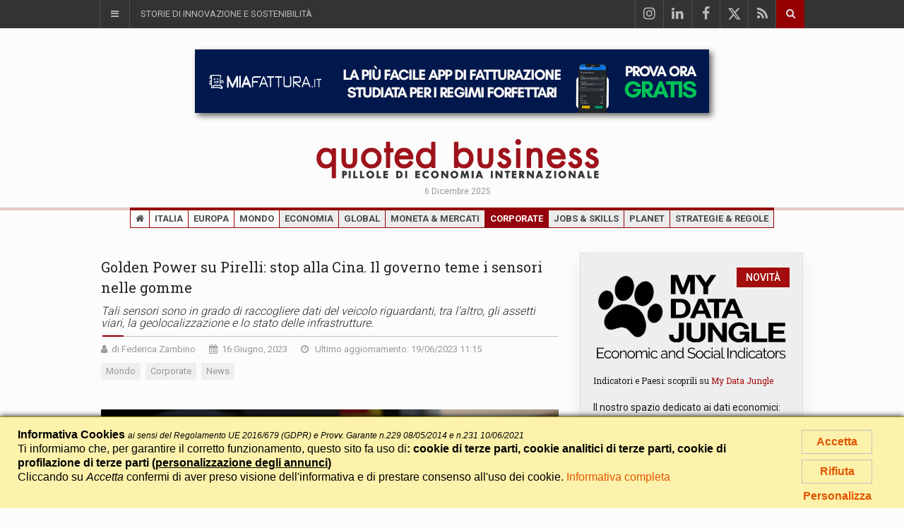

--- FILE ---
content_type: text/css;charset=UTF-8
request_url: https://www.quotedbusiness.com/eps_shared_static/fontAwesome4/css/font-icomoon.css
body_size: 75
content:
@font-face {
  font-family: 'icomoon';
  src:  url('../fonts/icomoon.eot?vqae98');
  src:  url('../fonts/icomoon.eot?vqae98#iefix') format('embedded-opentype'),
    url('../fonts/icomoon.ttf?vqae98') format('truetype'),
    url('../fonts/icomoon.woff?vqae98') format('woff'),
    url('../fonts/icomoon.svg?vqae98#icomoon') format('svg');
  font-weight: normal;
  font-style: normal;
  font-display: block;
}

[class^="icom-"], [class*=" icom-"] {
  /* use !important to prevent issues with browser extensions that change fonts */
  font-family: 'icomoon' !important;
  speak: never;
  font-style: normal;
  font-weight: normal;
  font-variant: normal;
  text-transform: none;
  /*line-height: 1;*/
  line-height: inherit;

  /* Better Font Rendering =========== */
  -webkit-font-smoothing: antialiased;
  -moz-osx-font-smoothing: grayscale;
}

.icom-twitter-x:before {
  content: "\e900";
}


--- FILE ---
content_type: text/css;charset=UTF-8
request_url: https://www.quotedbusiness.com/eps_shared_static/cookie/eps_cookie_privacy.css?v=5
body_size: 945
content:
#eps_cookie_info {
	/*
	background-image: url("../icons16/info_icon.png");
	background-repeat: no-repeat;
	background-position: 12px 18px;
	*/
	background-color:#FDF2AB;
	border-top: 1px solid #A29330;
	/*border-bottom:1px solid #666;*/
	box-shadow:0 0 8px #000;
	color: #000;
	font-family: Arial,Helvetica,sans-serif;
	font-size: 16px;
	line-height:1.3;
	left: 0;
	position: fixed;
	text-align: left;
	/*top: 0;*/
	bottom:0;
	width: 100%;
	/*z-index: 111111;*/
	z-index:20000000000;
}
#eps_cookie_info .testo {
	padding-right:160px;
}
#eps_cookie_info .confermo {
	float:right;
	width:140px;
	text-align:center;
	padding-bottom:7px;
	z-index: 10;
}
#eps_cookie_info .confermo a.cookie_read {
	display:block;
	width:100px;
	margin:3px auto 8px;
	padding:6px 3px;
	border:1px solid silver;
}
#eps_cookie_info .confermo a.cookie_read:hover {
	background-color:silver;
}
#eps_cookie_info .confermo a.cookie_read,
#eps_cookie_info .confermo a.cookie_full {
	font-weight:bold;
}

#eps_cookie_info b,
#eps_popup_cookie_full b {
	font-weight:bold;
	color:#000;
}
#eps_cookie_info i,
#eps_popup_cookie_full i {
	font-style:italic;
}
#eps_cookie_info .small,
#eps_popup_cookie_full .small {
	font-size:12px;
	vertical-align: baseline;
}
#eps_cookie_info div.eps_cookie_wrapper {
	/*padding: 15px 36px 15px 40px;*/
	padding: 15px 25px 15px 25px;
}
#eps_cookie_info a,
#eps_popup_cookie_full a,
#eps_cookie_full_info a {
	color:#E25600;
}
#eps_cookie_info a:hover,
#eps_popup_cookie_full a:hover {
	text-decoration:underline;
}

#eps_cookie_info a.rifiuta {
	display: block;
	position: absolute;
	right: 15px;
	top: -13px;
	width: 25px;
	height: 25px;
	padding: 0;
	background-color: #fdf2ab;
	border: 1px solid #a29330;
	border-radius: 24px;

	font-size: 16px;
	line-height: 22px;
	text-align: center;
}
#eps_cookie_info a.rifiuta:hover {
	background-color:silver;
	text-decoration: none;
}
/************/
/* Serve per far posizionare eps_cookie_smart_link in fondo ala pagina per davvero (altrimenti, al "bottom:0" del body, si piazza in fondo al primo scroll di pagina) */
html {
	position:relative;
	min-height:100%;
	height:auto;
}
div#eps_cookie_smart_link {
	position: absolute;
	min-width:100px;
	right: 0;
	bottom:0;
	background-color:#eee;
	box-shadow:0 0 8px #000;
	border-radius:8px 0 0 0;
	color: #000;
	font-family: Arial,Helvetica,sans-serif;
	font-size: 11px;
	line-height:normal;
	text-align: right;
	white-space:nowrap;
	z-index: 111111;
}
@media all and (-ms-high-contrast: none), (-ms-high-contrast: active) {
/* IE10+ CSS styles go here */
	#eps_cookie_smart_link {position: fixed;}
}
#eps_cookie_smart_link div.eps_cookie_wrapper {
	padding: 2px 22px 2px 8px;
	height:14px;
	font-family: Arial,Helvetica,sans-serif;
}
#eps_cookie_smart_link div.eps_cookie_wrapper,
#eps_cookie_smart_link a {
	font-weight:normal;
	font-size:11px;
}
#eps_cookie_smart_link a.close {
	display:block;
	font-size: 13px;
	font-weight: bold;
	height: 17px;
	padding: 0;
	position: absolute;
	right: 6px;
	top: 1px;
	width: 12px;
	color:#000;
}
/***********/
div.eps_popup_cookie_full_container {
	width:100%;
	height:100%;
	top:0;left:0;
	position:fixed; 
	background-color: #000000;
	/*filter:alpha(opacity=80);*/
	opacity:0.8;
	z-index:100000;
}
div.eps_popup_cookie_full {
	position: absolute;
	width:80%;
	top:80px;
	left:10%;
	z-index:200000;
	border-radius:8px;
	box-shadow: 0 0 8px #000;
	background-color:#eee;
	color:#000;
}
#eps_cookie_full_info .cookie_set {
	display: inline-block;
	min-width:50px;
	margin:5px;
	padding:4px 3px;
	border:1px solid silver;
	text-align:center;
}
#eps_cookie_full_info .cookie_set:hover {
	background-color:silver !important;
}
@media (max-width: 607px) {
	#eps_cookie_info {
		background-position: 5px 10px;
	}
	#eps_cookie_info div.eps_cookie_wrapper {
		/*padding: 5px 21px 5px 25px;*/
		padding: 5px 10px 5px 10px;
	}
	#eps_cookie_info .testo {
		padding-right:0;padding-bottom:35px;
	}
	#eps_cookie_info .confermo {
		position:absolute;
		float:none;
		width:100%;
		padding-bottom:7px;
		left:0;
		bottom:0;
		line-height:20px;
	}
	#eps_cookie_info .confermo a.cookie_read,
	#eps_cookie_info .confermo a.cookie_full {
		display:inline-block;
		margin:0 5px;
		padding:4px 3px;
	}
	/************/
	div.eps_popup_cookie_full {
		width:96%;top:80px;left:2%;
	}
}

@media (max-width: 380px) {
	#eps_cookie_info {
		font-size: 12px;
	}
	#eps_cookie_info .confermo {
		left: 0;
	}
}

--- FILE ---
content_type: application/x-javascript
request_url: https://www.quotedbusiness.com/eps_shared_static/cookie/eps_cookie_privacy.js?v=5
body_size: 826
content:
function epsCloseCookieInfo() {
	document.getElementById('eps_cookie_info').style.display = 'none';
}
function epsCloseCookieMiniInfo() {
	document.getElementById('eps_cookie_smart_link').style.display = 'none';
}
/*************/
/*function cookieInfoRead() {
	var d = new Date();
	d.setTime(d.getTime() + (10*365*24*60*60*1000));
	var expires = "expires="+d.toUTCString();
	document.cookie = "eps_ck_read=1; " + expires + "; path=/";
	closeCookieInfo();
}*/

// eps_ck_consent = sì a tutto
// eps_ck_revoke = no a tutto
// eps_ck_confirm = scelta personalizzata
// eps_ck_read = ho eseguito un gesto che conferma la scelta (uno dei tre elencati sopra)

function epsCookieConsent() {
	epsSetCookie("eps_ck_consent", "1", 24*30*6); // 6 mesi
	epsDeleteCookie("eps_ck_revoke");
	epsDeleteCookie("eps_ck_confirm");
	epsSetCookie("eps_ck_update_all", "1", 24*30*6); // 6 mesi
	epsCookieInfoRead();
	epsCloseCookieInfo();

	// GA4 + Ads - restituisci permessi
	epsCookieGoogleSet('granted');

	// Facebook Pixel - restituisci permessi
	if (typeof fbq === 'function') {
		fbq('consent', 'grant');
	}
}

function epsCookieRevoke() {
	epsSetCookie("eps_ck_revoke", "1", 24*30*6); // 6 mesi
	epsDeleteCookie("eps_ck_consent");
	epsDeleteCookie("eps_ck_confirm");
	epsSetCookie("eps_ck_update_all", "1", 24*30*6); // 6 mesi
	epsCookieInfoRead();
	epsCloseCookieInfo();

	// GA4 + Ads - togli permessi
	epsCookieGoogleSet('denied');

	// Facebook Pixel - togli permessi
	if (typeof fbq === 'function') {
		fbq('consent', 'revoke');
	}
}

function epsCookieConfirm() {
	epsSetCookie("eps_ck_confirm", "1", 24*30*6); // 6 mesi
	epsDeleteCookie("eps_ck_consent");
	epsDeleteCookie("eps_ck_revoke");
	epsSetCookie("eps_ck_update_all", "1", 24*30*6); // 6 mesi
	epsCookieInfoRead();
}

function epsCookieInfoRead() {
	epsSetCookie("eps_ck_read_v2", "1", 24*30*6); // 6 mesi
}

// Value: granted, denied
function epsCookieGoogleSet(value) {
	if (typeof gtag === 'function') {
		gtag('consent', 'update', {
			'ad_storage': value,
			'ad_user_data': value,
			'ad_personalization': value,
			'analytics_storage': value
		});
		// Improve ad click measurement quality (optional)
		//gtag('set', 'url_passthrough', (value=='denied'));
	}
}

function epsSetCookie(name, value, hours, path, domain, secure) {
	(path !== undefined) || (path = "/");
	var expires;
	if (hours) {
		var d = new Date;
		d.setTime(d.getTime() + 60*60*1000*hours);
		expires = d.toUTCString();
	}
	document.cookie = name + "=" + escape(value) + ";path=" + path
		+ (expires !== undefined ? ";expires=" + expires : "")
		+ (domain !== undefined ? ";domain=" + domain : "")
		+ ((secure) ? ";secure" : "");
}
function epsDeleteCookie(name) {
	epsSetCookie(name, "", -24);
}
function epsCookiePrivacyInfoFull() {
	if(typeof epsCookiePrivacyInfoFull.counter == 'undefined' ) epsCookiePrivacyInfoFull.counter = 0;
	epsCookiePrivacyInfoFull.counter++;
	epsCookiePrivacyInfoFull.counter = epsCookiePrivacyInfoFull.counter % 2;
	// Alla prima chiamata, ora counter = 1, quindi fadein;
	if (epsCookiePrivacyInfoFull.counter == 1) {
		$('#eps_popup_cookie_full_container').fadeIn('slow', function() {
			$(this).css('filter', 'alpha(opacity=80)'); // correzione per IE (altrimenti opacity va a 1)
		});
		$.ajax({
			url: "/?eps_cookie_full=1",
			cache: false
		}).done(function( html ) {
			$("#eps_popup_cookie_full").html(html);
			$('#eps_popup_cookie_full').fadeIn('slow');
		});
		window.scrollTo(0, 0);
	} else {
		$('#eps_popup_cookie_full_container').fadeOut('slow');
		$('#eps_popup_cookie_full').fadeOut('slow');
	}
}